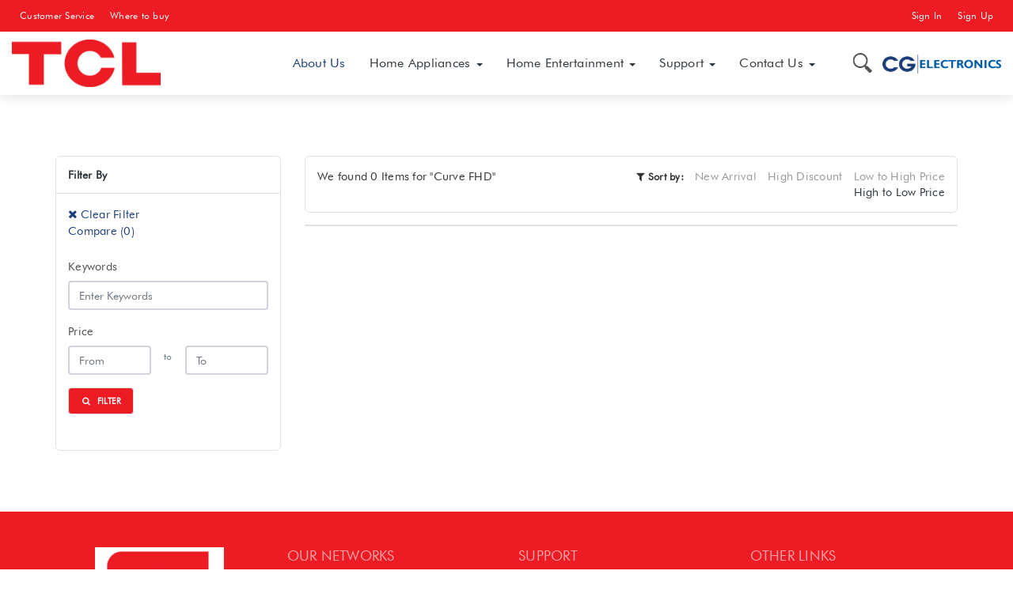

--- FILE ---
content_type: text/html; charset=UTF-8
request_url: https://cgelectronics.com.np/brand/tcl/product-category/home-entertainment/led-tv/curve-fhd?sort_by=high_to_low_price
body_size: 52780
content:
<!DOCTYPE html>
<html lang="en">

<head>
    <meta charset="utf-8" />
    <title>LED TV</title>
    <meta content="width=device-width, initial-scale=1.0, maximum-scale=1.0, user-scalable=no" name="viewport" />
    <meta content="" name="description" />
    <meta content="" name="author" />

    <link rel="icon" type="image/png" href="https://cgelectronics.com.np/logo/brand/vOZP4u_1744187300.png" />


    <!-- ================== BEGIN BASE CSS STYLE ================== -->
  <link media="all" type="text/css" rel="stylesheet" href="https://cgelectronics.com.np/assets/font-awesome/css/font-awesome.min.css">

    <link href="https://fonts.googleapis.com/css?family=Open+Sans:300,400,600,700" rel="stylesheet" />
    <link href="https://cgelectronics.com.np/assets/css/e-commerce/app.min.css" rel="stylesheet" />
    <link rel="stylesheet" href="https://cdnjs.cloudflare.com/ajax/libs/owl-carousel/1.3.3/owl.carousel.min.css">

    <link href="https://cgelectronics.com.np/assets/css/custom/custom.css" rel="stylesheet" />


    <style>
        body {
            background: white !important;
        }
    </style>
    
                 <style>

                /* width */
                ::-webkit-scrollbar {
                    width: 8px;
                }

                /* Track */
                ::-webkit-scrollbar-track {
                    background: #f1f1f1;
                }

                /* Handle */
                ::-webkit-scrollbar-thumb {
                    background: #ed1c24;
                }

                /* Handle on hover */
                ::-webkit-scrollbar-thumb:hover {
                    background: #ed1c24;
                }
                .header .dropdown-menu {

                    border-top: 3px solid #ed1c24;
                }
                .header .dropdown .arrow.top:after, .header .dropdown .arrow.top:before{
                    border-bottom-color: #ed1c24;
                }

                .wrapper.processing .full-width-absolute-center-sm i {
                    color: #ed1c24 !important;
                }
            </style>
        


    <link rel="stylesheet" href="https://unpkg.com/aos@next/dist/aos.css" />
    <!-- ================== END BASE CSS STYLE ================== -->
    
 <link rel="stylesheet" type="text/css" href="https://bot.cgelex.com/embed/embed.css">
    <link rel="stylesheet" href="https://cdnjs.cloudflare.com/ajax/libs/font-awesome/4.7.0/css/font-awesome.min.css"
        integrity="sha512-SfTiTlX6kk+qitfevl/7LibUOeJWlt9rbyDn92a1DqWOw9vWG2MFoays0sgObmWazO5BQPiFucnnEAjpAB+/Sw=="
        crossorigin="anonymous" referrerpolicy="no-referrer" />

    <!-- Google Tag Manager -->
<script>(function(w,d,s,l,i){w[l]=w[l]||[];w[l].push({'gtm.start':
new Date().getTime(),event:'gtm.js'});var f=d.getElementsByTagName(s)[0],
j=d.createElement(s),dl=l!='dataLayer'?'&l='+l:'';j.async=true;j.src=
'https://www.googletagmanager.com/gtm.js?id='+i+dl;f.parentNode.insertBefore(j,f);
})(window,document,'script','dataLayer','GTM-WGGG468');</script>
<!-- End Google Tag Manager -->
    
</head>

 <body style="height: 2000px; background: #fff;">
  <script type="text/javascript" src="https://bot.cgelex.com/assets/client.min.js"></script>
    <script type="text/javascript" src="https://bot.cgelex.com/bundle/embed.bundle.js"></script>
    <script src="https://bot.cgelex.com/assets/jquery-3.5.1.min.js" crossorigin="anonymous"></script>

<!-- Google Tag Manager (noscript) -->
<noscript><iframe src="https://www.googletagmanager.com/ns.html?id=GTM-WGGG468"
height="0" width="0" style="display:none;visibility:hidden"></iframe></noscript>
<!-- End Google Tag Manager (noscript) -->

</body>
<!-- BEGIN #page-container -->
<div id="page-container" class="fade show">

    <!-- BEGIN #top-nav -->
    <div id="top-nav" class="top-nav" style="background: #ed1c24">
        <!-- BEGIN container -->
        <div class="container-fluid">
            <div class="collapse navbar-collapse">
                <ul class="nav navbar-nav">
                                            <li><a href="https://cgelectronics.com.np/product/request-repair" >Customer Service</a></li>
                                            <li><a href="https://cgelectronics.com.np/store-locator" >Where to buy</a></li>
                                    </ul>
                <ul class="nav navbar-nav navbar-right">
                                       
                                       <li>
                      <a href="https://cgelectronics.com.np/user/login"> Sign In </a>
                  </li>
                  <li>
                      <a href="https://cgelectronics.com.np/user/registration">Sign Up</a>
                  </li>
                              </ul>
            </div>
        </div>
        <!-- END container -->
    </div>

    <!-- BEGIN #header -->
    <div id="header" class="header " data-fixed-top="true">
        <!-- BEGIN container -->
        <div class="container-fluid">
            <!-- BEGIN header-container -->
            <div class="header-container">
                <!-- BEGIN navbar-toggle -->
                <button type="button" class="navbar-toggle collapsed" data-toggle="collapse" data-target="#navbar-collapse">
                    <span class="icon-bar"></span>
                    <span class="icon-bar"></span>
                    <span class="icon-bar"></span>
                </button>
                <!-- END navbar-toggle -->
                <!-- BEGIN header-logo -->
                <div class="header-logo" style="width: 8.5rem !important;">
                    <a href="https://cgelectronics.com.np/brand/tcl">
                        <!-- <span class="brand-logo">

                                    </span> -->
                        <span class="brand-text">
                            <img src="https://cgelectronics.com.np/logo/brand/vOZP4u_1744187300.png" height="80" style="padding: 10px 0px;
                 max-height: 55rem;
                 max-width: 15rem;" />
                            <!-- <span class="text-primary">Color</span>Admin
                            <small>e-commerce frontend theme</small> -->
                        </span>
                    </a>
                </div>
                <!-- END header-logo -->
                <!-- BEGIN header-nav -->
                <div class="header-nav brand-header-nav-area">
                    <div class="collapse navbar-collapse" id="navbar-collapse">
                        <ul class="nav">
                                                                                    <li class="active"><a href="https://cgelectronics.com.np/brand/tcl/page/about-us-2">About Us</a></li>
                                                                                                                <li class="dropdown dropdown-full-width dropdown-hover">
                                <a href="#" data-toggle="dropdown">
                                    Home Appliances
                                    <b class="caret"></b>
                                    <span class="arrow top"></span>
                                </a>
                                <!-- BEGIN dropdown-menu -->
                                <div class="dropdown-menu p-0">
                                    <!-- BEGIN dropdown-menu-container -->
                                    <div class="dropdown-menu-container">
                                        <!-- BEGIN dropdown-menu-sidebar -->
                                        <!-- END dropdown-menu-sidebar -->
                                        <!-- BEGIN dropdown-menu-content -->
                                        <div class="dropdown-menu-content">
                                            
                                                                                        <div class="row">
                                                
                                                <div class="col-lg-2">
                                                    <h4 class="title"> <a href="https://cgelectronics.com.np/brand/tcl/product-category/home-appliances-3/chest-freezer-2">Chest Freezer</a>  </h4>
                                                    <ul class="dropdown-menu-list">
                                                                                                                <li><a href="https://cgelectronics.com.np/brand/tcl/product-category/home-appliances-3/chest-freezer-2/curved-glass">Curved Glass</a></li>
                                                                                                                <li><a href="https://cgelectronics.com.np/brand/tcl/product-category/home-appliances-3/chest-freezer-2/hard-top-3">Hard Top</a></li>
                                                                                                            </ul>
                                                </div>
                                                
                                                <div class="col-lg-2">
                                                    <h4 class="title"> <a href="https://cgelectronics.com.np/brand/tcl/product-category/home-appliances-3/washing-machine-2">Washing Machine</a>  </h4>
                                                    <ul class="dropdown-menu-list">
                                                                                                                <li><a href="https://cgelectronics.com.np/brand/tcl/product-category/home-appliances-3/washing-machine-2/fully-automatic-front">Fully Automatic Front Loading</a></li>
                                                                                                                <li><a href="https://cgelectronics.com.np/brand/tcl/product-category/home-appliances-3/washing-machine-2/fully-automatic-top-3">Fully Automatic Top Loading</a></li>
                                                                                                            </ul>
                                                </div>
                                                
                                                <div class="col-lg-2">
                                                    <h4 class="title"> <a href="https://cgelectronics.com.np/brand/tcl/product-category/home-appliances-3/air-conditioner-2">Air Conditioner</a>  </h4>
                                                    <ul class="dropdown-menu-list">
                                                                                                                <li><a href="https://cgelectronics.com.np/brand/tcl/product-category/home-appliances-3/air-conditioner-2/inverter-split">Inverter Split</a></li>
                                                                                                                <li><a href="https://cgelectronics.com.np/brand/tcl/product-category/home-appliances-3/air-conditioner-2/cassette">Cassette</a></li>
                                                                                                                <li><a href="https://cgelectronics.com.np/brand/tcl/product-category/home-appliances-3/air-conditioner-2/floor-standing">Floor Standing</a></li>
                                                                                                            </ul>
                                                </div>
                                                
                                                <div class="col-lg-2">
                                                    <h4 class="title"> <a href="https://cgelectronics.com.np/brand/tcl/product-category/home-appliances-3/refrigerator-5">Refrigerator</a>  </h4>
                                                    <ul class="dropdown-menu-list">
                                                                                                                <li><a href="https://cgelectronics.com.np/brand/tcl/product-category/home-appliances-3/refrigerator-5/side-by-side-refrigerator">Side By Side Refrigerator</a></li>
                                                                                                                <li><a href="https://cgelectronics.com.np/brand/tcl/product-category/home-appliances-3/refrigerator-5/multi-door-5">Multi Door</a></li>
                                                                                                            </ul>
                                                </div>
                                                
                                                <div class="col-lg-2">
                                                    <h4 class="title"> <a href="https://cgelectronics.com.np/brand/tcl/product-category/small-home-appliances-6/water-dispenser">Water Dispenser</a>  </h4>
                                                    <ul class="dropdown-menu-list">
                                                                                                                <li><a href="https://cgelectronics.com.np/brand/tcl/product-category/small-home-appliances-6/water-dispenser/standing-hot-normal">Standing Hot &amp; Normal</a></li>
                                                                                                                <li><a href="https://cgelectronics.com.np/brand/tcl/product-category/small-home-appliances-6/water-dispenser/table-top-normal">Table Top Normal</a></li>
                                                                                                            </ul>
                                                </div>
                                                                                            </div>
                                            
                                            
                                        </div>
                                        <!-- END dropdown-menu-content -->
                                    </div>
                                    <!-- END dropdown-menu-container -->
                                </div>
                                <!-- END dropdown-menu -->
                            </li>
                                                                                                                <li class="dropdown dropdown-full-width dropdown-hover">
                                <a href="#" data-toggle="dropdown">
                                    Home Entertainment
                                    <b class="caret"></b>
                                    <span class="arrow top"></span>
                                </a>
                                <!-- BEGIN dropdown-menu -->
                                <div class="dropdown-menu p-0">
                                    <!-- BEGIN dropdown-menu-container -->
                                    <div class="dropdown-menu-container">
                                        <!-- BEGIN dropdown-menu-sidebar -->
                                        <!-- END dropdown-menu-sidebar -->
                                        <!-- BEGIN dropdown-menu-content -->
                                        <div class="dropdown-menu-content">
                                            
                                                                                        <div class="row">
                                                
                                                <div class="col-lg-2">
                                                    <h4 class="title"> <a href="https://cgelectronics.com.np/brand/tcl/product-category/home-entertainment/led-tv">Led TV</a>  </h4>
                                                    <ul class="dropdown-menu-list">
                                                                                                                <li><a href="https://cgelectronics.com.np/brand/tcl/product-category/home-entertainment/led-tv/normal">Normal</a></li>
                                                                                                                <li><a href="https://cgelectronics.com.np/brand/tcl/product-category/home-entertainment/led-tv/smart">Smart</a></li>
                                                                                                                <li><a href="https://cgelectronics.com.np/brand/tcl/product-category/home-entertainment/led-tv/uhd">UHD</a></li>
                                                                                                                <li><a href="https://cgelectronics.com.np/brand/tcl/product-category/home-entertainment/led-tv/qled">QLED</a></li>
                                                                                                            </ul>
                                                </div>
                                                
                                                <div class="col-lg-2">
                                                    <h4 class="title"> <a href="https://cgelectronics.com.np/brand/tcl/product-category/home-entertainment/audio-system-2">Audio System</a>  </h4>
                                                    <ul class="dropdown-menu-list">
                                                                                                                <li><a href="https://cgelectronics.com.np/brand/tcl/product-category/home-entertainment/audio-system-2/sound-bar">Sound Bar</a></li>
                                                                                                            </ul>
                                                </div>
                                                                                            </div>
                                            
                                            
                                        </div>
                                        <!-- END dropdown-menu-content -->
                                    </div>
                                    <!-- END dropdown-menu-container -->
                                </div>
                                <!-- END dropdown-menu -->
                            </li>
                                                                                                                <li class="dropdown dropdown-hover">
                                <a href="#" data-toggle="dropdown">
                                    Support
                                    <b class="caret"></b>
                                    <span class="arrow top"></span>
                                </a>
                                <div class="dropdown-menu">
                                                                        <a class="dropdown-item" href="https://wa.me/message/JC5R46KCZWZWK1">Talk To CGELEX</a>
                                                                        <a class="dropdown-item" href="https://cgelectronics.com.np/service-center">Service Centers Locator</a>
                                                                        <a class="dropdown-item" href="https://cgelectronics.com.np/product/request-repair">Product Service Request</a>
                                                                        <a class="dropdown-item" href="https://cgelectronics.com.np/product/registration">Register a Product</a>
                                                                        <a class="dropdown-item" href="https://cgelectronics.com.np/product-enquiry">Store Consultation</a>
                                                                        <a class="dropdown-item" href="https://www.youtube.com/channel/UCrKWCCcmvYZmupUeRO9rNKA">Video Tutorials</a>
                                                                        <a class="dropdown-item" href="https://cgelectronics.com.np/brand/tcl/page/warranty-information-3">Warranty Information</a>
                                                                        <a class="dropdown-item" href="https://cgelectronics.com.np/brand/tcl/page/downloads">Downloads (Software, User Manual &amp; Brochure)</a>
                                                                    </div>
                            </li>
                                                                                                                <li class="dropdown dropdown-hover">
                                <a href="#" data-toggle="dropdown">
                                    Contact Us
                                    <b class="caret"></b>
                                    <span class="arrow top"></span>
                                </a>
                                <div class="dropdown-menu">
                                                                        <a class="dropdown-item" href="https://cgelectronics.com.np/brand/tcl/contact-us">Send an Email</a>
                                                                        <a class="dropdown-item" href="https://cgelectronics.com.np/brand/tcl/page/telephone-5">Telephone</a>
                                                                        <a class="dropdown-item" href="https://www.facebook.com/TCLNepal/">Facebook</a>
                                                                        <a class="dropdown-item" href="https://invite.viber.com/?g2=AQBE7i4Xm3KoOkuakqB9A6cwnr8T6JneHg5NXrmiEGcWRCPbHJMfUT0X0gG%2FmLep">Viber</a>
                                                                        <a class="dropdown-item" href="https://instagram.com/tclnepal?igshid=13foff2qxwzwq">Instagram</a>
                                                                    </div>
                            </li>
                                                                                                              <li class="user-account">
                            <a href="https://cgelectronics.com.np/user/login">Sign In</a>
                        </li>
                        <li class="user-account">
                            <a href="https://cgelectronics.com.np/user/registration">Sign Up</a>
                        </li>
                        
                            <!-- <li class="dropdown dropdown-hover">
                <a href="#" data-toggle="dropdown">
                  Distribution Reach
                  <b class="caret"></b>
                  <span class="arrow top"></span>
                </a>
                <div class="dropdown-menu">
                  <a class="dropdown-item" href="404.html">Mobile Phone</a>
                  <a class="dropdown-item" href="404.html">Tablet</a>
                  <a class="dropdown-item" href="404.html">TV</a>
                  <a class="dropdown-item" href="404.html">Desktop</a>
                  <a class="dropdown-item" href="404.html">Laptop</a>
                  <a class="dropdown-item" href="404.html">Speaker</a>
                  <a class="dropdown-item" href="404.html">Gadget</a>
                </div>
              </li> -->
                            
                            <!-- <li class="dropdown dropdown-hover">
                                                      <a href="#" data-toggle="dropdown">
                                                          <i class="fa fa-search search-btn"></i>
                                                          <span class="arrow top"></span>
                                                      </a>
                                                      <div class="dropdown-menu p-15">
                                                          <form action="search_results.html" method="POST" name="search_form">
                                                              <div class="input-group">
                                                                  <input type="text" placeholder="Search" class="form-control bg-silver-lighter" />
                                                                  <div class="input-group-append">
                                                                      <button class="btn btn-inverse" type="submit"><i class="fa fa-search"></i></button>
                                                                  </div>
                                                              </div>
                                                          </form>
                                                      </div>
                                                  </li> -->
                        </ul>
                    </div>
                </div>
                <!-- END header-nav -->
                <!-- BEGIN header-nav -->
                <div class="header-nav">
                    <ul class="nav pull-right">
                    <li>
                    <div id="wrap" class="header-search">
  <form action="https://cgelectronics.com.np/brand/tcl/search" autocomplete="on">
  <input id="search" name="keywords" type="text" placeholder="What're we looking for ?"><input id="search_submit" value="" type="submit">
  </form>
</div>
</li>
                        <li class="brand-text">
                            <a href="https://cgelectronics.com.np"> <img src="https://cgelectronics.com.np/assets/img/brand/CG-Electronics-New.png" alt="CG Electronics" height="100%" width="150" /></a>
                        </li>
                    </ul>
                </div>
                <!-- END header-nav -->
            </div>
            <!-- END header-container -->
        </div>
        <!-- END container -->
    </div>
    <!-- END #header -->

    


    <!-- BEGIN search-results -->
    <div id="search-results" class="section-container">
        <!-- BEGIN container -->
        <div class="container">
            <!-- BEGIN search-container -->
            <div class="search-container">
                <!-- BEGIN search-content -->
                <div class="search-content">
                    <!-- BEGIN search-toolbar -->
                    <div class="search-toolbar">
                        <!-- BEGIN row -->
                        <div class="row">
                            <div class="col-lg-4">
                                <h4>We found 0 Items for "Curve FHD"</h4>
                            </div>
                            <!-- END col-6 -->
                            <!-- BEGIN col-6 -->
                            <div class="col-lg-8 text-right">
                                <ul class="sort-list">
                                    <li class="text"><i class="fa fa-filter"></i> Sort by:</li>
                                     <li class=""><a  href="https://cgelectronics.com.np/brand/tcl/product-category/home-entertainment/led-tv/curve-fhd?sort_by=new_arrival">New Arrival</a></li>
                                    <li class="" ><a href="https://cgelectronics.com.np/brand/tcl/product-category/home-entertainment/led-tv/curve-fhd?sort_by=high_discount">High Discount</a></li>
                                    <li class=""><a href="https://cgelectronics.com.np/brand/tcl/product-category/home-entertainment/led-tv/curve-fhd?sort_by=low_to_high_price">Low to High Price</a></li>
                                    <li class="active"><a href="https://cgelectronics.com.np/brand/tcl/product-category/home-entertainment/led-tv/curve-fhd?sort_by=high_to_low_price">High to Low Price</a></li>
                                </ul>
                            </div>
                            <!-- END col-6 -->
                        </div>
                        <!-- END row -->
                    </div>
                    <!-- END search-toolbar -->
                    <!-- BEGIN search-item-container -->
                    <div class="search-item-container">
                        <!-- BEGIN item-row -->

                        
                        
                            
                            
                                
                                    
                                    
                                
                                
                                    
                                        
                                    
                                    
                                    
                                    
                                
                            
                            
                            
                            
                                
                                    
                                    
                                
                                
                                    
                                        
                                    
                                    
                                    
                                    
                                
                            
                            
                            
                            
                                
                                    
                                    
                                
                                
                                    
                                        
                                    
                                    
                                    
                                    
                                
                            
                            
                        
                        <!-- END item-row -->
                        
                        
                            
                            
                                
                                    
                                    
                                
                                
                                    
                                        
                                    
                                    
                                    
                                    
                                
                            
                            
                            
                            
                                
                                    
                                    
                                
                                
                                    
                                        
                                    
                                    
                                    
                                    
                                
                            
                            
                            
                            
                                
                                    
                                    
                                
                                
                                    
                                        
                                    
                                    
                                    
                                    
                                
                            
                            
                        
                        
                        
                        
                            
                            
                                
                                    
                                    
                                
                                
                                    
                                        
                                    
                                    
                                    
                                    
                                
                            
                            
                            
                            
                                
                                    
                                    
                                
                                
                                    
                                        
                                    
                                    
                                    
                                    
                                
                            
                            
                            
                            
                                
                                    
                                    
                                
                                
                                    
                                        
                                    
                                    
                                    
                                    
                                
                            
                            
                        
                        
                    </div>
                    <!-- END search-item-container -->



                    <!-- BEGIN pagination -->
                    
                        
                        
                        
                        
                        
                        
                        
                    
                    <!-- END pagination -->



                </div>
                <!-- END search-content -->
                <!-- BEGIN search-sidebar -->
                <div class="search-sidebar">
                    <h4 class="title">Filter By</h4>
                                         <a href="https://cgelectronics.com.np/brand/tcl/product-category/home-entertainment/led-tv/curve-fhd"><i class="fa fa-times"></i> Clear Filter</a>
                                <form action="https://cgelectronics.com.np/brand/tcl/product-category/home-entertainment/led-tv/curve-fhd" method="GET" name="filter_form">
                    <div class="form-group">
                        <label class="control-label"><a href="https://cgelectronics.com.np/brand/tcl/compare-products">Compare (<span class="compare-count">0</span>)</a> <br/>
                        </label>
                    </div>
                    <div class="form-group">
                        <label class="control-label">Keywords</label>
                        <input type="text" class="form-control input-sm" name="keywords" value="" placeholder="Enter Keywords" />
                    </div>
                    <div class="form-group">
                        <label class="control-label">Price</label>
                        <div class="row row-space-0">
                            <div class="col-md-5">
                                <input type="number" class="form-control input-sm" name="price_from" value="" placeholder="From" />
                            </div>
                            <div class="col-md-2 text-center p-t-5 f-s-12 text-muted">to</div>
                            <div class="col-md-5">
                                <input type="number" class="form-control input-sm" name="price_to" value="" placeholder="To" />
                            </div>
                        </div>
                    </div>
                    <div class="m-b-30">
                        <button style="background: #ed1c24!important;" type="submit" class="btn btn-sm btn-theme btn-inverse"><i class="fa fa-search fa-fw mr-1 "></i> FILTER</button>
                    </div>
                </form>



                </div>
                <!-- END search-sidebar -->
            </div>
            <!-- END search-container -->
        </div>
        <!-- END container -->
    </div>
    <!-- END search-results -->


    <!-- BEGIN #footer -->
    <div id="footer" class="footer"  style="background: #ed1c24!important;" >
        <!-- BEGIN container -->
        <div class="container">
                            <html>
<head>
	<title></title>
</head>
<body>
<div class="row"><!-- BEGIN col-3 -->
<div class="col-lg-3"><img class="brand-footer-logo mb-3" src="/ckfinder/userfiles/files/TCL%20Jpg.jpg" /> <!-- <span class="text-primary">Color</span>Admin
							<small>e-commerce frontend theme</small> -->
<p style="text-align: justify;">TCL is a multi-national Chinese electronics manufacturing company. TCL designs, manufactures and develops electronic products including televisions, refrigerators, washing machines and air conditioners.&nbsp;<a href="https://cgelectronics.com.np/brand/tcl/page/about-us-2">Read More</a></p>
</div>
<!-- END col-3 --><!-- BEGIN col-3 -->

<div class="col-lg-3">
<h5>OUR NETWORKS</h5>

<ul>
	<li><a href="https://cgelectronics.com.np/store-locator">Our Channel Partners</a></li>
	<li><a href="https://cgelectronics.com.np/page/b2b">B2B Division</a></li>
	<li><a href="https://cgelectronics.com.np/page/online-sales">Online Sales</a></li>
	<li><a href="https://cgelectronics.com.np/page/cac">Commercial AC Division</a></li>
	<li><a href="https://cgelectronics.com.np/page/our-brand-outlet">Our Brand Outlet</a></li>
</ul>
</div>
<!-- END col-3 --><!-- BEGIN col-3 -->

<div class="col-lg-3">
<h5>SUPPORT</h5>

<ul>
	<li><a href="https://cgelectronics.com.np/page/2-1-1-service">211 Service</a></li>
	<li><a href="https://cgelectronics.com.np/service-center">Service Centers Locator</a></li>
	<li><a href="https://cgelectronics.com.np/product/registration">Product Service Request</a></li>
	<li><a href="https://cgelectronics.com.np/product/registration">Register a Product</a></li>
	<li><a href="https://cgelectronics.com.np/user/track-repair">Track Repair</a></li>
	<li><a href="https://cgelectronics.com.np/product-enquiry">Store Consultation</a></li>
	<li><a href="https://cgelectronics.com.np/user-manuals">Downloads</a></li>
</ul>
</div>
<!-- END col-3 --><!-- BEGIN col-3 -->

<div class="col-lg-3">
<h5>OTHER LINKS</h5>

<ul>
	<li><a href="https://cgelectronics.com.np/blogs">Blog</a></li>
	<li><a href="https://cgelectronics.com.np/newsroom">Newsroom</a></li>
	<li><a href="https://cgelectronics.com.np/career">Career</a></li>
	<li><a href="http://www.chaudharyfoundation.org/">CSR</a></li>
	<li><a href="https://cgelectronics.com.np/store-locator">Where to Buy</a></li>
	<li><a href="https://cgelectronics.com.np/contact-us">Contact us</a></li>
	<li><a href="https://cgelectronics.com.np/user/login">Sign In</a></li>
	<li><a href="https://cgelectronics.com.np/user/registration">Sign Up</a></li>
</ul>
</div>
<!-- END col-3 --></div>
</body>
</html>
                        <!-- END row -->
        </div>
        <!-- END container -->
    </div>
    <!-- END #footer -->



    <!-- END #slider -->

    <div id="footer" class="second-footer">
        <!-- BEGIN container -->
        <div class="container">
            <!-- BEGIN row -->
            <div class="row">
                <!-- <div class="col-lg-12">
                            <h4 class="text-center">Contact Us</h4>
                        </div> -->
                <!-- BEGIN col-3 -->
                <div class="col-lg-4">
                    <h4 class="footer-header"><i class="fa fa-users"></i> Our Contact</h4>
                                                                        <html>
<head>
	<title></title>
</head>
<body data-gr-ext-installed="" data-new-gr-c-s-check-loaded="14.1112.0">
<address class="mb-0 address-footer-ml">
<ul>
	<li>CG Digital Park<br />
	Satungal, Kathmandu, Nepal</li>
	<li><span title="Phone">Phone:</span> <a href="tel:01-5108127">01-5108127</a>, <a href="tel:01-5108122">01-5108122</a></li>
</ul>
</address>
</html>
                                                            </div>

                <div class="col-lg-4"><h4 class="footer-header"><i class="fa fa-tools"></i> For Service only</h4>
                                                                        <html>
<head>
	<title></title>
</head>
<body data-gr-ext-installed="" data-new-gr-c-s-check-loaded="14.1112.0">
<address class="mb-0 address-footer-ml">
<ul>
	<li>CG Digital Park<br />
	Satungal, Kathmandu, Nepal</li>
	<li><span title="Toll free number">Toll free number:</span> <a href="tel:16600102211">16600102211</a></li>
	<li><span title="Phone">For Ncell and other user:</span> <a href="tel:01-5970122">01-5970122</a></li>
	<li><span title="Email">Email:</span> <a href="mailto:service.support@chaudharygroup.com">service.support@chaudharygroup.com</a></li>
</ul>
</address>
<grammarly-desktop-integration data-grammarly-shadow-root="true"></grammarly-desktop-integration></body>
</html>
                                                            </div>
                <div class="col-lg-4"><h4 class="footer-header"><i class="fa fa-briefcase"></i> For Business only</h4>
                                                                        <html>
<head>
	<title></title>
</head>
<body data-gr-ext-installed="" data-new-gr-c-s-check-loaded="14.1112.0">
<address class="mb-0 address-footer-ml">
<ul>
	<li>CG Digital Park<br />
	Satungal, Kathmandu, Nepal</li>
	<li><span title="Phone">Phone:</span><a href="tel:01-5108120">01-5108120</a>, <a href="tel:9851211096">9851211096</a></li>
	<li><span title="Email">Email:</span> <a href="mailto:b2b@cgelectronics.com.np">b2b@cgelectronics.com.np</a></li>
</ul>
</address>
<grammarly-desktop-integration data-grammarly-shadow-root="true"></grammarly-desktop-integration></body>
</html>
                                                            </div>
            </div>
        </div>
        <!-- END container -->
    </div>
    <!-- BEGIN #footer-copyright -->
    <div id="footer-copyright" class="footer-copyright">
        <!-- BEGIN container -->
        <div class="container">
            <div class="payment-method"><a href="https://cgelectronics.com.np/tcl/page/privacy-policy" style="color:rgba(255,255,255,.75)">Privacy Policy</a></div>
            <div class="copyright">
                Copyright &copy; <script>
                    new Date().getFullYear() > document.write(new Date().getFullYear());
                </script> CG Electronics. All Rights Reserved. Developed By <a href="https://www.realminfotek.com"" target="_blank">Realm Infotech Pvt. Ltd.</a>
            </div>
        </div>
        <!-- END container -->
    </div>
    <a id="back-to-top" href="#" class="btn btn-light btn-sm back-to-top" role="button"><i class="fas fa-chevron-up"></i></a>

    <!-- END #footer-copyright -->
</div>
<!-- END #page-container -->

<!-- begin theme-panel -->
<!-- <div class="theme-panel">
		<a href="javascript:;" data-click="theme-panel-expand" class="theme-collapse-btn"><i class="fa fa-cog"></i></a>
		<div class="theme-panel-content">
			<ul class="theme-list clearfix">
				<li><a href="javascript:;" class="bg-red" data-theme="red" data-theme-file="https://cgelectronics.com.np/assets/css/e-commerce/theme/red.min.css" data-click="theme-selector" data-toggle="tooltip" data-trigger="hover" data-container="body" data-title="Red" data-original-title="" title="">&nbsp;</a></li>
				<li><a href="javascript:;" class="bg-pink" data-theme="pink" data-theme-file="https://cgelectronics.com.np/assets/css/e-commerce/theme/pink.min.css" data-click="theme-selector" data-toggle="tooltip" data-trigger="hover" data-container="body" data-title="Pink" data-original-title="" title="">&nbsp;</a></li>
				<li><a href="javascript:;" class="bg-orange" data-theme="orange" data-theme-file="https://cgelectronics.com.np/assets/css/e-commerce/theme/orange.min.css" data-click="theme-selector" data-toggle="tooltip" data-trigger="hover" data-container="body" data-title="Orange" data-original-title="" title="">&nbsp;</a></li>
				<li><a href="javascript:;" class="bg-yellow" data-theme="yellow" data-theme-file="https://cgelectronics.com.np/assets/css/e-commerce/theme/yellow.min.css" data-click="theme-selector" data-toggle="tooltip" data-trigger="hover" data-container="body" data-title="Yellow" data-original-title="" title="">&nbsp;</a></li>
				<li><a href="javascript:;" class="bg-lime" data-theme="lime" data-theme-file="https://cgelectronics.com.np/assets/css/e-commerce/theme/lime.min.css" data-click="theme-selector" data-toggle="tooltip" data-trigger="hover" data-container="body" data-title="Lime" data-original-title="" title="">&nbsp;</a></li>
				<li><a href="javascript:;" class="bg-green" data-theme="green" data-theme-file="https://cgelectronics.com.np/assets/css/e-commerce/theme/green.min.css" data-click="theme-selector" data-toggle="tooltip" data-trigger="hover" data-container="body" data-title="Green" data-original-title="" title="">&nbsp;</a></li>
				<li class="active"><a href="javascript:;" class="bg-teal" data-theme-file="" data-theme="default" data-click="theme-selector" data-toggle="tooltip" data-trigger="hover" data-container="body" data-title="Default" data-original-title="" title="">&nbsp;</a></li>
				<li><a href="javascript:;" class="bg-aqua" data-theme="aqua" data-theme-file="https://cgelectronics.com.np/assets/css/e-commerce/theme/aqua.min.css" data-click="theme-selector" data-toggle="tooltip" data-trigger="hover" data-container="body" data-title="Aqua" data-original-title="" title="">&nbsp;</a></li>
				<li><a href="javascript:;" class="bg-blue" data-theme="blue" data-theme-file="https://cgelectronics.com.np/assets/css/e-commerce/theme/blue.min.css" data-click="theme-selector" data-toggle="tooltip" data-trigger="hover" data-container="body" data-title="Blue" data-original-title="" title="">&nbsp;</a></li>
				<li><a href="javascript:;" class="bg-purple" data-theme="purple" data-theme-file="https://cgelectronics.com.np/assets/css/e-commerce/theme/purple.min.css" data-click="theme-selector" data-toggle="tooltip" data-trigger="hover" data-container="body" data-title="Purple" data-original-title="" title="">&nbsp;</a></li>
				<li><a href="javascript:;" class="bg-indigo" data-theme="indigo" data-theme-file="https://cgelectronics.com.np/assets/css/e-commerce/theme/indigo.min.css" data-click="theme-selector" data-toggle="tooltip" data-trigger="hover" data-container="body" data-title="Indigo" data-original-title="" title="">&nbsp;</a></li>
				<li><a href="javascript:;" class="bg-black" data-theme="black" data-theme-file="https://cgelectronics.com.np/assets/css/e-commerce/theme/black.min.css" data-click="theme-selector" data-toggle="tooltip" data-trigger="hover" data-container="body" data-title="Black" data-original-title="" title="">&nbsp;</a></li>
			</ul>
		</div>
	</div> -->
<!-- end theme-panel -->

<!-- ================== BEGIN BASE JS ================== -->

<script>
    let APP_URL = "https://cgelectronics.com.np";
</script>

<script src="https://cgelectronics.com.np/assets/js/e-commerce/app.min.js"></script>
<script type="text/javascript" src="https://cdnjs.cloudflare.com/ajax/libs/owl-carousel/1.3.3/owl.carousel.min.js"></script>


             <script src="https://maps.google.com/maps/api/js?key=AIzaSyBDahTFo6d3O6opOJ6rndcw9IplFimxkqw"
          type="text/javascript"></script>
	<script>
 

<script>
    $(document).ready(function() {
        $(document).ready(function() {
            $("#news-slider").owlCarousel({
                items: 3,
                itemsDesktop: [1199, 3],
                itemsDesktopSmall: [980, 2],
                itemsMobile: [600, 1],
                autoPlay: true
            });
        });
        $(window).scroll(function() {
            if ($(this).scrollTop() > 50) {
                $('#back-to-top').fadeIn();
            } else {
                $('#back-to-top').fadeOut();
            }
        });
        // scroll body to 0px on click
        $('#back-to-top').click(function() {
            $('body,html').animate({
                scrollTop: 0
            }, 400);
            return false;
        });
    });
    $(document).ready(function() {
        $(".owl_content_brands").owlCarousel({
            itemsScaleUp: true,
            slideSpeed: 500,
            autoPlay: 5000,
        });

        var owl = $(".owl_content").data('owlCarousel');
        $('.owl_wrapper .next').click(function() {
            owl.next();
        });
        $('.owl_wrapper .prev').click(function() {
            owl.prev();
        });
    });
</script>
<script>
    $(window).scroll(function() {
        if ($(this).scrollTop() > 400) {
            $('#prodct-tab-area').addClass('sticky-product-header');
        } else {
            $('#prodct-tab-area').removeClass('sticky-product-header');
        }
    });
</script>
   <script>
                        jQuery(document).ready(function (jQuery) {
                            var topMenu = jQuery("#product-tab"),
                                offset = 120,
                                topMenuHeight = topMenu.outerHeight() + offset,
                                // All list items
                                menuItems = topMenu.find('a[href*="#"]'),
                                // Anchors corresponding to menu items
                                scrollItems = menuItems.map(function () {
                                    var href = jQuery(this).attr("href"),
                                        id = href.substring(href.indexOf('#')),
                                        item = jQuery(id);
                                    //console.log(item)
                                    if (item.length) { return item; }
                                });

                            // so we can get a fancy scroll animation
                            menuItems.click(function (e) {
                                var href = jQuery(this).attr("href"),
                                    id = href.substring(href.indexOf('#'));
                                offsetTop = href === "#" ? 0 : jQuery(id).offset().top - topMenuHeight + 1;
                                jQuery('html, body').stop().animate({
                                    scrollTop: offsetTop
                                }, 300);
                                e.preventDefault();
                            });

                            // Bind to scroll
                            jQuery(window).scroll(function () {
                                // Get container scroll position
                                var fromTop = jQuery(this).scrollTop() + topMenuHeight;

                                // Get id of current scroll item
                                var cur = scrollItems.map(function () {
                                    if (jQuery(this).offset().top < fromTop)
                                        return this;
                                });

                                // Get the id of the current element
                                cur = cur[cur.length - 1];
                                var id = cur && cur.length ? cur[0].id : "";

                                menuItems.parent().removeClass("active");
                                if (id) {
                                    menuItems.parent().end().filter("[href*='#" + id + "']").parent().addClass("active");
                                }

                            })
                        })
                    </script>
<script src="https://unpkg.com/aos@next/dist/aos.js"></script>

<script>
    AOS.init();
</script>

<script src="https://cgelectronics.com.np/assets/js/frontend.js"></script>

        <script>
        $('.compare-check').change(function(){
            if(this.checked) {
                let id = $(this).attr('data-id');
                let url = $(this).attr('data-url');
                url = url+'?action=add&id='+id;
                $.ajax({
                    url: url,
                    type: 'GET',
                    dataType: 'json',
                    success: function(res) {
                        console.log($('.compare-count').html());
                        $('.compare-count').html(parseInt($('.compare-count').html()) + 1);
                    }
                });
            }else{
                let id = $(this).attr('data-id');
                let url = $(this).attr('data-url');
                url = url+'?action=delete&id='+id;
                $.ajax({
                    url: url,
                    type: 'GET',
                    dataType: 'json',
                    success: function(res) {
                        $('.compare-count').html(parseInt($('.compare-count').html()) - 1);
                    }
                });
            }
        });
    </script>
<!-- ================== END BASE JS ================== -->
</body>

</html>

--- FILE ---
content_type: text/css
request_url: https://cgelectronics.com.np/assets/css/custom/custom.css
body_size: 46002
content:
@font-face {
  font-family: 'futura';
  src        : url(../fonts/Futura-Bold-font.ttf) format('truetype');
}

@font-face {
  font-family: 'futura';
  src        : url(../fonts/futur.ttf) format('truetype');
}

@font-face {
  font-family: 'futura';
  src        : url(../fonts/Futura-Book-font.ttf) format('truetype');
}

a {
  color: #1b3d78;

}


body {
  font-family: 'futura', sans-serif;
  font-size  : 1rem;
}

.cid-sdukFSYwTN {
  padding-top     : 5rem;
  padding-bottom  : 5rem;
  background-color: #1b3d78;
}


.home-main-slider {
  background-size    : cover !important;
  background-position: center 0 !important;
  min-height         : 34.125rem !important;
}

@media (min-width: 992px) {
  .cid-sdukFSYwTN .text-wrapper {
    max-width: 700px;
  }
}

@-webkit-keyframes blinker {
  from {
    opacity: 1.0;
  }

  to {
    opacity: 0.0;
  }
}

.blink {
  text-decoration                  : blink;
  -webkit-animation-name           : blinker;
  -webkit-animation-duration       : 0.6s;
  -webkit-animation-iteration-count: infinite;
  -webkit-animation-timing-function: ease-in-out;
  -webkit-animation-direction      : alternate;
}

.cid-sdukFSYwTN .mbr-section-title {
  z-index : 99;
  color   : #ffffff;
  position: relative;
}

.sub-head-title {
  font-size     : 12px;
  letter-spacing: 4px;
  text-transform: uppercase;
  font-weight   : 600;
  color         : #000;
  margin        : 2px;
}

.CG-footer-about-us {
  overflow          : hidden;
  -webkit-box-orient: vertical !important;
  -webkit-line-clamp: 9 !important;
  display           : -webkit-box;
  text-align        : justify;
}

.footer-about-us {
  overflow          : hidden;
  -webkit-box-orient: vertical !important;
  -webkit-line-clamp: 6 !important;
  display           : -webkit-box;
  text-align        : justify;
}

.intro-section .sub-head-title {
  color: #FFF;
}

.display-1 {
  font-family: "futura", sans-serif;
  font-size  : 2.6rem;
  line-height: 1.1;
}

.cid-sdukFSYwTN .mbr-text,
.cid-sdukFSYwTN .mbr-section-btn {
  color     : #ffffff;
  text-align: justify;
}

.auth-info {
  color    : #fff;
  font-size: 1.1rem;
}

.about-home-section,
.news-section {
  padding-top   : 5rem;
  padding-bottom: 5rem;
}

.brand-section {
  text-align    : center;
  background    : #fff;
  padding-top   : 3rem;
  padding-bottom: 3rem;
}

.about-home-section .mbr-text {
  text-align        : justify;
  overflow          : hidden;
  -webkit-box-orient: vertical;
  -webkit-line-clamp: 10;
  display           : -webkit-box;
}

.about-us-thumbnail {
  position: relative;
  z-index : 1;
}

.about-us-thumbnail .single-thumb:first-child {
  margin-bottom: 10px;
}

.about-us-thumbnail .single-thumb {
  position     : relative;
  z-index      : 1;
  margin       : 5px;
  display      : block;
  overflow     : hidden;
  border-radius: 6px;
}

.about-us-thumbnail .single-thumb img {
  -webkit-transition-duration: .5s;
  -o-transition-duration     : .5s;
  transition-duration        : .5s;
  border-radius              : 6px;
  max-width                  : 100%;
  height                     : auto;
}

.display-7 {
  /* font-family: "Bai Jamjuree", sans-serif; */
  font-size  : 1.04rem;
  line-height: 1.8;
}

.btn-white-outline,
.btn-white-outline:active {
  background-color: transparent !important;
  box-shadow      : inset 0px 0px 0px 3px #fafafa;
  color           : #fafafa;
}

.btn-white-outline {
  position: relative;
  z-index : 1;
}

.btn-lg {
  padding      : 1rem 2.6rem;
  border-radius: 0px;
}

.align-right {
  text-align: right;
}

.cid-sdukFSYwTN .mbr-section-right-title {
  z-index : 99;
  color   : #ffffff;
  position: relative;
}

.demo {
  background-color: #00629f;
}

.main-timeline {
  font-family: "Source Sans Pro", sans-serif;
  position   : relative;
  padding    : 40px 0;
}

.main-timeline:before {
  content         : "";
  background-color: #ffd004;
  height          : 100%;
  width           : 25px;
  border          : 7px solid #f26f37;
  border-top      : none;
  border-bottom   : none;
  transform       : translateX(-50%);
  position        : absolute;
  left            : 50%;
  top             : 0;
}

.main-timeline:after {
  content: "";
  display: block;
  clear  : both;
}

.main-timeline .timeline {
  color   : #fff;
  width   : 50.1%;
  float   : left;
  position: relative;
}

.main-timeline .timeline:before,
.main-timeline .timeline:after {
  content         : "";
  background-color: #fff;
  height          : 2px;
  width           : 100px;
  position        : absolute;
  right           : 42px;
  top             : 4px;
}

.main-timeline .timeline:after {
  height       : 10px;
  width        : 10px;
  border-radius: 50%;
  top          : 0;
  right        : 133px;
}

.main-timeline .timeline-content {
  color   : #fff;
  padding : 10px 150px 0 0;
  display : block;
  position: relative;
}

.main-timeline .timeline-content:hover {
  color          : #fff;
  text-decoration: none;
}

.main-timeline .timeline-year {
  background-color: #1b3d78;
  font-size       : 20px;
  font-weight     : 600;
  text-align      : center;
  line-height     : 60px;
  height          : 60px;
  width           : 60px;
  box-shadow      : 0 0 5px #000 inset, 0 0 0 10px #fff;
  border-radius   : 50%;
  position        : absolute;
  right           : -30px;
  top             : 0;
}

.main-timeline .title {
  font-size  : 25px;
  font-weight: 600;
  margin     : 0 0 5px 0;
}

.main-timeline .title i {
  font-size  : 35px;
  margin-top : 5px;
  margin-left: 5px;
}

.main-timeline .description {
  font-size     : 15px;
  letter-spacing: 1px;
}

.main-timeline .timeline:nth-child(even) {
  float: right;
}

.main-timeline .timeline:nth-child(even):before {
  right: auto;
  left : 42px;
}

.main-timeline .timeline:nth-child(even):after {
  right: auto;
  left : 133px;
}

.main-timeline .timeline:nth-child(even) .timeline-content {
  padding: 10px 0 0 150px;
}

.main-timeline .timeline:nth-child(even) .timeline-year {
  right: auto;
  left : -29px;
}

@media only screen and (max-width: 990px) {
  .main-timeline .timeline:before {
    width: 50px;
  }

  .main-timeline .timeline:after {
    right: 90px;
  }

  .main-timeline .timeline-content {
    padding: 10px 80px 0 0;
  }

  .main-timeline .timeline:nth-child(even):after {
    left: 90px;
  }

  .main-timeline .timeline:nth-child(even) .timeline-content {
    padding: 10px 0 0 80px;
  }
}

@media only screen and (max-width: 1140px) {
  .header .header-nav .nav>li>a {
    padding    : .625rem .5375rem;
  }
}
.user-account {
  display: none;
}
@media (max-width: 767.98px){
.header .navbar-collapse .nav>li>a {
    padding: .625rem .9375rem;
}
.user-account {
    display: flex;
    justify-content: center;
    align-items: center;
        text-align: center;
}
.user-account a {
 background: #1b3d78 !important;
 color:#fff !important;
     width: 100%;
}
.user-account a:first-child {
    border-right: 1px solid #ffffff36;
}
}
.search-container .search-sidebar .search-category-list {
    position: relative;
}

.search-container .search-sidebar .search-category-list>li>a {
    margin-right: 20px;
}

.search-category-list .pull-right {
    position: absolute;
    right: 0;
}

.copyright a,
.copyright a:hover  {
    color: #bfd7ff;

}


@media (min-width: 767px) and (max-width:991px) {
  .container,
  .container-md,
  .container-sm {
    max-width: 770px;
  }
}

@media only screen and (max-width: 767px) {
  .main-timeline:before {
    transform: translateX(0);
    left     : 15px;
  }
  .promotion.promotion-lg {
        padding-top: 0;
        min-height:240px;
  }
  promotion.promotion-lg.bg-black-darker {
background-color: #fff0 !important;
  }
.promotion {
    background-size: contain !important;
        background-color: transparent !important;
}
.dropdown .dropdown-brand-list>li img {
    max-height: 2rem;
    max-width: 11rem;
    padding: 5px 5px;
}

  .home-main-slider {
    background-size: 100% auto !important;
    height         : auto;
    width          : 100%;
  }
.carousel .carousel-inner, .carousel .carousel-inner .carousel-item, .carousel .carousel-inner .item, .slider .carousel {
    background-size: 100% auto !important;
    height         : auto;
    width          : 100%;
}
  #main-carousel {

    height: 16rem !important;
  }

  .main-timeline .timeline {
    width        : 100%;
    margin-bottom: 30px;
  }

  .main-timeline .timeline:before,
  .main-timeline .timeline:nth-child(even):before {
    left: 80px;
  }

  .main-timeline .timeline:after,
  .main-timeline .timeline:nth-child(even):after {
    left: 120px;
  }

  .main-timeline .timeline-year,
  .main-timeline .timeline:nth-child(even) .timeline-year {
    left: 0;
  }

  .main-timeline .timeline-content {
    padding: 10px 0 0 80px;
  }

  .main-timeline .title {
    font-size : 20px;
    text-align: left;
  }

  .main-timeline .title i {
    font-size: 25px;
  }

  .main-timeline .description {
    text-align: left;
  }
}

@media only screen and (max-width: 645px) {
  #main-carousel {

    height: 14rem !important;
  }
}

@media only screen and (max-width: 505px) {

  #main-carousel {
    height: 11rem !important;
  }
}

@media only screen and (max-width: 450px) {

  .home-main-slider {
    min-height: 20rem !important;
  }

  #main-carousel {
    height: 8rem !important;
  }
}

.timeline-title {
  margin-bottom: 0px;
  color        : white;
  font-family  : "Inter", sans-serif;
  font-size    : 2.6rem;
  line-height  : 1.1;
}

.timeline-head-box p {
  color      : #fff;
  font-weight: 700;
  font-size  : 1.175rem;

}

.timeline-header {
  padding-top     : 4rem;
  padding-bottom  : 5.5rem;
  background-color: #1b3d78;
}

.footer {
  background: #1b3d78;
}

.footer .brand-text img {
  padding-top: 20px;
}

.brand-footer-logo {
  width     : 100%;
  object-fit: contain;
  height    : 105px;
  filter    : brightness() invert(0);
  /* brightness(0) invert(1); */
}

.footer ul {
  margin    : 0;
  padding   : 0;
  list-style: none
}

.footer p,
.footer a {
  color : rgb(255 255 255 / 86%);
  margin: 0;
}

.footer a:hover {
  color: #fff;
}

.second-footer {
  padding   : 46px 0;
  background: #f7f9fe;
}

.back-to-top {
  position: fixed;
  bottom  : 25px;
  right   : 25px;
  display : none;
}

.other-ul {
  margin-left: 0.5em;
}

.address-footer-ml ul {
  padding-left   : 25px;
  margin         : 0px;
  text-decoration: none;
  list-style     : none;
}

.footer-header {
  font-weight   : 600;
  font-size     : 1.01rem;
  text-transform: uppercase;
}

.post-slide {
  margin    : 0 15px;
  position  : relative;
  background: #fff;
}

.post-slide .post-img {
  position  : relative;
  overflow  : hidden;
  transition: 0.3s;
}

.post-slide .post-img:hover {
  transform: scale(1);
}

.dropdown .dropdown-menu-container .title a {
  color: #2d353c;
}

.news-section .main-title span,
.brand-section .main-title span {
  font-weight   : 700;
  font-family   : cursive;
  color         : #1b3d78;
  font-style    : italic;
  font-size     : 2.2rem;
  text-transform: uppercase;
}

/* store locator background image css */
.store-locator-bg {
  background     : url('https://bilakshanp9.sg-host.com/elex_live/public/assets/img/bg/body.jpg') no-repeat center;
  background-size: cover;
}

.post-slide .post-img img {
  width     : 100%;
  object-fit: cover;
  height    : 185px;
  transition: transform .2s;
  margin    : 0 auto;
}

.post-slide .post-img img:hover {
  transform: scale(1.5);
  overflow : hidden;
}

.history-slider .post-slide img {
  height: auto;
}

.post-slide .over-layer {
  position  : absolute;
  top       : 0;
  left      : 0;
  width     : 100%;
  height    : 100%;
  opacity   : 0.2;
  background: rgba(0, 0, 0, 0.6);
  transition: all 0.3s ease;
}

.post-slide:hover .over-layer {
  opacity: 0.5;
}

.post-slide .post-link {
  margin    : 0;
  padding   : 0;
  position  : relative;
  top       : 45%;
  text-align: center;
}

.post-slide .post-link li {
  display     : inline-block;
  list-style  : none;
  margin-right: 20px;
}

.post-slide .post-link li a {
  color    : #fff;
  font-size: 20px;
}

.post-slide .post-link li a:hover {
  color          : #ff8b3d;
  text-decoration: none;
}

.post-slide .post-date {
  position  : absolute;
  top       : 20px;
  right     : 5%;
  width     : 48px;
  display   : grid;
  text-align: center;
}

.post-slide .date {
  display               : inline-block;
  border-top-left-radius: 16px;
  padding               : 7px 10px;
  color                 : #333;
  font-size             : 18px;
  font-weight           : bold;
  text-align            : center;
  background            : #fff;
}

.post-slide .month {
  display                   : inline-block;
  border-bottom-right-radius: 16px;
  padding                   : 7px 10px;
  color                     : #fff;
  font-size                 : 16px;
  font-weight               : bold;
  background                : #1b3d78;
}

.post-slide .post-content {
  padding    : 30px;
  padding-top: 5px;
}

.post-slide .post-title {
  margin: 0 0 15px 0;
}

.post-slide .post-title a {
  font-size         : 18px;
  margin-top        : 10px;
  font-weight       : bold;
  color             : #333;
  line-height       : 1.92rem;
  overflow          : hidden;
  -webkit-box-orient: vertical;
  -webkit-line-clamp: 1;
  display           : -webkit-box;
  text-transform    : capitalize;
  transition        : all 0.3s ease 0s;
}

.post-slide .post-title a:hover {
  text-decoration: none;
  color          : #ff8b3d;
}

.post-slide .post-description p {
  font-size         : 14px;
  line-height       : 24px;
  color             : #808080;
  overflow          : hidden;
  -webkit-box-orient: vertical;
  -webkit-line-clamp: 3;
  display           : -webkit-box;
}

.post-slide .read-more {
  color         : #333;
  font-size     : 14px;
  font-weight   : bold;
  text-transform: uppercase;
  position      : relative;
  transition    : color 0.2s linear;
}

.post-slide .read-more:hover {
  text-decoration: none;
  color          : #1b3d78;
}

.post-slide .read-more:after {
  content   : "";
  position  : absolute;
  width     : 30%;
  display   : block;
  border    : 1px solid #1b3d78;
  transition: all 0.3s ease;
}

.post-slide .read-more:hover:after {
  width: 100%;
}

@media only screen and (max-width: 479px) {
  .post-slide .month {
    font-size: 14px;
  }

  .post-slide .date {
    font-size: 14px;
  }
}

.news-title {
  font-size    : 3rem;
  margin-bottom: 40px;
  margin-top   : 1.8rem;
  padding-left : 1.5rem;
  color        : black;

  border-left: 5px solid #1b3d78;
}

.news-listing-area .post-slide {
  margin       : 0px !important;
  margin-bottom: 30px !important;
}

.brands-title {
  font-size    : 3rem;
  margin-bottom: 40px;
  margin-top   : 1.8rem;
  position     : relative;
}

.brands-title span {
  /* padding-bottom: 1.5rem; */
  /* border-bottom: 5px solid #1b3d78; */
}

.owl_content_brands .owl-item {
  padding         : 20px 0;
  background-color: #f7f9fe;
  /* border       : 1px solid #1b3d78; */
  /* margin       : 5px; */
}

/* .owl_content_brands img {
  width       : 150px;
  height      : 100%;
  object-fit  : contain;
  display     : block;
  margin-left : auto;
  margin-right: auto;
  padding     : 10px;
} */
.owl_content_brands img {
  width       : 200px;
  height      : 80px;
  object-fit  : contain;
  display     : block;
  margin-left : auto;
  margin-right: auto;
  padding     : 10px 20px;
}

.owl_content_brands img:hover {
  border   : 1px solid #ccc;
  transform: scale(1.5);
}

.brands-title::after {
  content   : "";
  position  : absolute;
  width     : 50px;
  height    : 3px;
  margin-top: 15px;
  background: #1b3d78;
  bottom    : 0;
  left      : 0;
  right     : 0;
  margin    : auto;
}

.iso-info-box {
  background   : #ffffffe3;
  border-radius: 50%;
  width        : 100px;
  height       : 100px;
  padding      : 21px;
  position     : absolute;
  right        : 20px;
  margin-top   : -125px;
  z-index      : 99;
}

.iso-info-box h4 {
  font-weight: 800;
  font-size  : 1.125rem;
  text-align : center;
  color      : #1b3d78;
}

.iso-info-box p {
  font-weight: 600;
  font-size  : 0.625rem;
  text-align : center;
  color      : #1b3d78;
}

.footer {
  -webkit-box-shadow: none;
  box-shadow        : none;
  padding           : 45px 0;
  font-size         : 0.95rem;
}

.footer-copyright {
  font-size: 0.95rem;
}

.bg-white {
  padding: 102px 0;
}

.dropdown .dropdown-menu-list>li+li {
  margin-top : 0;
  margin-left: 0;
}

.carousel .carousel-inner,
.carousel .carousel-inner .carousel-item,
.carousel .carousel-inner .item,
.slider .carousel {
  min-height: 34.125rem;
}

.page-header-container .page-header-cover:before {
  background: rgb(45 53 60 / 30%);
}

.section-container {
  padding: 4.8125rem 0;
}

.page-header-container {
  padding    : 3rem 0;
  height     : 160px;
  display    : flex;
  align-items: center;
}

.page-header-container .page-header-cover img {
  max-height: 258px;

  min-width: 1213px;
  width    : 100%;
}

#subscribe {
  padding   : 1.8125rem 0;
  border-top: 1px solid #f3f3f3;
  background: #f7f9fe;
  box-shadow: 0 0 12px 0 rgb(32 46 60 / 6%);
}

.product .product-detail .product-image {
  width: 45.5rem;
}

.product-section .row:first-child {
  margin-top: 0px !important;
}

.product-section .row:nth-child(odd) {
  background-color: #f2f3f4;
  padding         : 10px;
}

.product-section .row:nth-child(even) {
  background-color: #FFFFFF;
  padding         : 10px;
}

.product-tab .nav.nav-tabs {
  border-bottom: none;
  background   : #ad1e56;
  padding      : 0 0 10px 0;
}

.pro-nav-panel {
  margin-bottom: 30px;
}

.product-desc+.product-desc {
  border-top: none;
}

.product .product-purchase-container {
  position: relative;
}

.product .product-purchase-container .product-price .price {
  font-size: 1rem !important;
}

.product .product-detail .product-image+.product-info {
  border-left: none;
}

.product {
  border: none;
}

.product .product-detail .product-image .product-thumbnail+.product-main-image {
  border-left: none;
}

.product .product-detail {
  border-bottom: 1px solid #dee2e6;
}

.product .product-detail .product-image .product-thumbnail .product-thumbnail-list {
  overflow: hidden;
}


.product .product-detail {
  border-bottom: none;
}

.product-tab .nav.nav-tabs {
  font-size  : .875rem;
  display    : block;
  white-space: initial;
  overflow   : auto;
}

.sticky-product-info .price-box {
  display       : flex;
  flex-wrap     : nowrap;
  align-items   : center;
  flex-direction: row;
}

.sticky-product-info .discount {
  font-size   : 16px;
  margin-right: 10px;
  color       : #8c8c8c;
}

.sticky-product-info .product-price {
  font-size: 18px;
}

/* style for product  */
.product-tab .nav.nav-tabs .active {
  background   : 0 0;
  border-color : transparent;
  border-bottom: 1px solid #ffffff;
  color        : #ffffff;
}

.product-tab .nav.nav-tabs .nav-item .nav-link {
  position: relative;
  color   : #e2e2e2;
}

.product-section .product-image img {
  width : 100%;
  height: auto;
}

.product-section .product-list h3 {
  color        : #253471;
  margin-bottom: 15px;
  display      : inline-block;
  padding      : 10px 20px 10px 0;
  font-size    : 24px;
  font-weight  : 600;
  position     : relative;
}

.news-section h2::before {
  content         : "";
  position        : absolute;
  width           : 54px;
  height          : 2px;
  background-color: #253471;
  bottom          : 15px;
  left            : 0;
  right           : 0;
  margin          : 0 auto;
}

.brand-section h2::before {
  content         : "";
  position        : absolute;
  width           : 54px;
  height          : 2px;
  background-color: #253471;
  bottom          : 15px;
  left            : 0;
  right           : 0;
  margin          : 0 auto;
}

.product-section .product-list h3::before {
  content         : "";
  position        : absolute;
  width           : 54px;
  height          : 2px;
  background-color: #253471;
  bottom          : 0;
}

.product-section .product-list p {
  font-size  : 18px;
  line-height: 28px;
}

.product-section .order-2 .product-image {
  text-align: right;
}

.product-section {
  padding: 30px 0;
}

.tab-content h3 {
  font-weight: 600;
}

.product-section .order-1 .product-image {
  text-align: left;
}

/* style 2nd for product  */

.product-section1 .product-image img {
  width : auto;
  height: 230px;
}

.product-section1 .product-list {
  text-align: center;
}

.product-section1 .product-list h3 {
  color        : #253471;
  margin-bottom: 15px;
  display      : inline-block;
  background   : #fff;
  padding      : 10px 20px 10px 0;
  font-size    : 24px;
  font-weight  : 600;
  position     : relative;
}

.product-section1 .product-list h3::before {
  content         : "";
  position        : absolute;
  width           : 54px;
  height          : 2px;
  background-color: #253471;
  bottom          : 0;
}

.product-section1 .product-list p {
  font-size  : 18px;
  line-height: 28px;
}


.product-section1 .product-image {
  margin       : 0 auto;
  /* text-align: center; */
  margin-bottom: 30px;
}

.product-section1 .product-image img {
  height: 100%;
  width : 100%;
}


.post-slide:hover .over-layer {
  opacity: 0;
}

.post-slide .post-title a:hover {
  text-decoration: none;
  color          : #035ba2;
}


.item.item-thumbnail {
  height: 100%;
}

.item.item-thumbnail .item-image {
  height: 13rem !important;
}

/* .category-item.list .item {
  width: 33.1%;
} */

.subscription {
  border-right: 1px solid #d4d4d4;
}

.home-about-sec img {
  width : 100%;
  height: 100%;
}

.btn.btn-theme {
  padding                 : .4rem 0.875rem;
  font-size               : .66rem;
  font-weight             : 700;
  color                   : #fff;
  border                  : 1px solid #dee2e6;
  padding                 : .5rem .9375rem;
  line-height             : 1rem;
  /* margin               : -.4375rem 0; */
  background              : #ad1e56;
  -webkit-border-radius   : 4px;
  border-radius           : 4px;
}

.home-about-us-section {
  padding: 60px 0;
}

.home-about-us-section:nth-child(odd) {
  background-color: #f2f3f4;
}

.home-about-us-section:nth-child(even) {
  background-color: #FFFFFF;
}

.home-about-us-section.history-section {
  background-color: #f2f3f4;
}

.home-about-us-section p {
  line-height: 1.6rem;
}

.about-home-section a {
  color: #333;
}

.about-home-section .btn .btn-theme {
  padding              : .4rem 0.875rem;
  font-size            : .85rem;
  font-weight          : 700;
  color                : #fff;
  border               : 1px solid #dee2e6;
  padding              : .9rem 1.9375rem;
  line-height          : 1rem;
  margin               : -.4375rem 0;
  background           : #1b3d78;
  -webkit-border-radius: 4px;
  border-radius        : 4px;
}

#policy {
  padding: 2.8125rem 0;
}

.policy .policy-icon {
  display    : none;
  float      : none;
  width      : 100%;
  font-size  : 3.375rem;
  line-height: 3.125rem;
  color      : #1b3d78;
  text-align : center;
}

.policy-info {
  text-align: center;
}

.policy h4 {
  padding-top   : 10px;
  padding-bottom: 15px;
  font-size     : 2rem;
  /* color      : #1b3d78; */
  line-height   : 1.5rem;
  font-weight   : 800;
}

.policy p {
  font-size     : .85rem;
  color         : #4d4d4d;
  margin        : 0;
  text-transform: uppercase;
}

.policy .policy-icon+.policy-info {
  margin-left: 0;
  text-align : center;
}


.timeline-scroll {
  height    : 500px;
  overflow-y: scroll;
  overflow-x: hidden;
}

/* width */
.timeline-scroll::-webkit-scrollbar {
  width: 4px;
}

/* Track */
.timeline-scroll::-webkit-scrollbar-track {
  background: #f2f3f4;
}

/* Handle */
.timeline-scroll::-webkit-scrollbar-thumb {
  background: #2d353c;
}

/* Handle on hover */
.timeline-scroll::-webkit-scrollbar-thumb:hover {
  background: #2d353c;
}

.carousel .carousel-control-next,
.carousel .carousel-control-prev {
  background: transparent !important;
  opacity   : 0;
  color     : #fff !important;
}

.carousel:hover .carousel-control-next,
.carousel:hover .carousel-control-prev {
  color     : #fff !important;
  opacity   : 0.5;
  background: transparent !important;

}

.history-section {
  padding      : 30px 0px;
  border-bottom: 1px solid #d6d6d6;
}

.history-section .post-slide {
  margin: 0px 0px;
}

.history-section .timeline-img-box img {
  height: 300px;
  margin: 0 auto;
}

.history-section .right-img {
  padding-left: 40px;
}

.history-section .left-img {
  padding-right: 40px;
}

.history-section .page-header {
  text-align: center
}

.history-section .timeline {
  list-style: none;
  padding   : 20px 0 20px;
  position  : relative;
}

.history-section .timeline:before {
  top             : 0;
  bottom          : 0;
  position        : absolute;
  content         : " ";
  width           : 3px;
  background-color: #eeeeee;
  left            : 50%;
  margin-left     : -1.5px;
}

.history-section .timeline>li {
  margin-bottom: 20px;
  position     : relative;
}

.history-section .timeline>li:before,
.history-section .timeline>li:after {
  content: " ";
  display: table;
}

.history-section .timeline>li:after {
  clear: both;
}

.history-section .timeline>li:before,
.history-section .timeline>li:after {
  content: " ";
  display: table;
}

.history-section .timeline>li:after {
  clear: both;
}

.history-section .timeline>li>.timeline-panel {
  width             : 46%;
  float             : left;
  border            : 1px solid #d4d4d4;
  border-radius     : 2px;
  padding           : 20px;
  position          : relative;
  -webkit-box-shadow: 0 1px 6px rgba(0, 0, 0, 0.175);
  box-shadow        : 0 1px 6px rgba(0, 0, 0, 0.175);
}

.history-section .timeline>li>.timeline-panel:before {
  position     : absolute;
  top          : 26px;
  right        : -15px;
  display      : inline-block;
  border-top   : 15px solid transparent;
  border-left  : 15px solid #ccc;
  border-right : 0 solid #ccc;
  border-bottom: 15px solid transparent;
  content      : " ";
}

.history-section .timeline>li>.timeline-panel:after {
  position     : absolute;
  top          : 27px;
  right        : -14px;
  display      : inline-block;
  border-top   : 14px solid transparent;
  border-left  : 14px solid #fff;
  border-right : 0 solid #fff;
  border-bottom: 14px solid transparent;
  content      : " ";
}

.history-section .timeline>li>.timeline-badge {
  color                     : #fff;
  width                     : 50px;
  height                    : 50px;
  line-height               : 50px;
  font-size                 : 1.4em;
  text-align                : center;
  position                  : absolute;
  top                       : 16px;
  left                      : 50%;
  margin-left               : -25px;
  background-color          : #183c78;
  z-index                   : 100;
  border-top-right-radius   : 50%;
  border-top-left-radius    : 50%;
  border-bottom-right-radius: 50%;
  border-bottom-left-radius : 50%;
}

.history-section .timeline>li.timeline-inverted>.timeline-panel {
  float: right;
}

.history-section .timeline>li.timeline-inverted>.timeline-panel:before {
  border-left-width : 0;
  border-right-width: 15px;
  left              : -15px;
  right             : auto;
}

.history-section .timeline>li.timeline-inverted>.timeline-panel:after {
  border-left-width : 0;
  border-right-width: 14px;
  left              : -14px;
  right             : auto;
}

.history-section .timeline-badge.primary {
  background-color: #2e6da4 !important;
}

.history-section .timeline-badge.success {
  background-color: #3f903f !important;
}

.history-section .timeline-badge.warning {
  background-color: #f0ad4e !important;
}

.history-section .timeline-badge.danger {
  background-color: #d9534f !important;
}

.history-section .timeline-badge.info {
  background-color: #5bc0de !important;
}

.history-section .timeline-title {
  margin-top : 0;
  font-size  : 2rem;
  line-height: 1.1;
  color      : inherit;
}

.history-section .timeline-body>p,
.history-section .timeline-body>ul {
  margin-bottom: 0;
  line-height  : 1.7rem;
}

.history-section .timeline-body>p+p {
  margin-top: 5px;
}

.product-header {
  margin: 0px auto;
}

#prodct-tab-area {
  width        : 100%;
  border-bottom: 2px solid #f0f0f0;
  /* padding   :1.5em 2em; */
  font-weight  : bold;
  font-size    : 1.5em;
  margin       : 0px auto;
}

.sticky-product-header {
  border          : none;
  background-color: #fff;
  z-index         : 999999;
  position        : fixed;
  top             : 0px;
  left            : 0;
  right           : 0;
}

.sticky-product-info .product_name {
  font-size: 0.85rem;
}

.sticky-product-info p {
  font-size: 0.75rem;
  margin   : 0;
}

.product-purchase-box {
  float          : right;
  margin-top     : 7px;
  /* display     : flex;
    flex-wrap    : nowrap;
  flex-direction : row;
  justify-content: space-around;
  align-items    : center; */
}

.product-purchase-box btn {
  margin-left: 10px;
}

.product-purchase-box .product-discount del {
  font-size      : 1rem;
  font-weight    : 600;
  text-decoration: line-through;
  color          : #6f8293;
}

.product-purchase-box .product-price .price {
  /* font-size: 2rem; */
  font-weight: 600;
}

#prodct-tab-area .sticky-product-info {
  display: none;
}

#prodct-tab-area.sticky-product-header .sticky-product-info {
  padding: 0.7em 2em;
  display: block;
}

/* .sticky-product-info .btn.btn-theme {
  line-height: 2rem;
  margin-left: 20px;
} */

.short-desc-box {
  max-height: 300px;
  padding   : 10px 0;
  margin    : 20px 0;
  overflow  : hidden;
  overflow-y: scroll;
}


/* width */
.short-desc-box::-webkit-scrollbar {
  width: 4px;
}

/* Track */
.short-desc-box::-webkit-scrollbar-track {
  background: #f2f3f4;
}

/* Handle */
.short-desc-box::-webkit-scrollbar-thumb {
  background: #2d353c;
}

/* Handle on hover */
.short-desc-box::-webkit-scrollbar-thumb:hover {
  background: #2d353c;
}

.item.item-thumbnail .item-image img {
  object-fit: contain;
}

.header .header-nav:last-child .nav>li>a {
  padding          : 0;
  cursor           : pointer;
  display          : inline-block;
  text-align       : center;
  -webkit-animation: glowing 1500ms infinite;
  -moz-animation   : glowing 1500ms infinite;
  -o-animation     : glowing 1500ms infinite;
  /* animation     : glowing 1500ms infinite;*/
}


@media (max-width: 567px) {
  .history-section .right-img {
    padding-left: 15px;
  }

  .history-section .left-img {
    padding-right: 15px;
  }

  .history-section .timeline>li>.timeline-panel {
    width             : 100%;
    float             : left;
    border            : 1px solid #d4d4d4;
    border-radius     : 2px;
    padding           : 20px;
    position          : relative;
    -webkit-box-shadow: 0 1px 6px rgba(0, 0, 0, 0.175);
    box-shadow        : 0 1px 6px rgba(0, 0, 0, 0.175);
  }

  .history-section .timeline>li>.timeline-badge {
    display: none;
  }

  .history-section .timeline:before {
    display: none;
  }

  .about-us-thumbnail {
    margin-top: 30px;
  }

  .intro-section img {
    margin-bottom: 30px;
  }

  .caret {
    float: right;
  }

  .address-footer-ml ul {
    margin-bottom: 20px;
  }
}

.text-uppercase {
  text-transform: uppercase;
}

.product .product-detail .product-info {
  font-size: 0.95rem;
}

.product .product-detail .product-info .product-title {
  font-weight: 600;
}

.search-toolbar h4 {
  font-size: .9125rem;
}

.search-container .search-sidebar,
.search-toolbar .sort-list>li a {
  font-size: .9125rem;
}

.history .page-header h1 {
  text-align : center;
  font-weight: 600;
}

.history .timeline-img-box {
  margin-bottom: 30px;
  margin-top   : 40px;
}

.history ul li {
  list-style: none;
}

.history .timeline-heading h4 {
  font-weight: 600;
}

#click-gps {
  cursor : pointer;
  margin : 0;
  padding: 0;
}

#click-gps li {
  list-style-type: none;
  color          : #545454;
  font-size      : 15px;
}

#click-gps li i {
  color    : #1b3d78;
  font-size: 12px;
}

#click-gps:hover li {
  color: black;
}

#gps-map {
  height: 400px;
  width : 100%;
}

.store-list {
  max-height: 466px;
  overflow-y: scroll;
}

/* width */
.store-list::-webkit-scrollbar {
  width: 6px;
}

/* Track */
.store-list::-webkit-scrollbar-track {
  background: #ced4da;
}

/* Handle */
.store-list::-webkit-scrollbar-thumb {
  background: #1b3d78;
}

/* Handle on hover */
.store-list::-webkit-scrollbar-thumb:hover {
  background: #1b3d78;
}

.gps-search-box .store-btn {
  width: 100%;
}

/*=======================CORE VALUES=======================*/
.core-values {
  text-transform: uppercase;
}

.hexagon h3 {
  font-size: 1.14rem;
}

.hexagon {
  background: #E6EAEC;
  font-size : 0.95rem;
  height    : 178px;
  width     : 235px;
  text-align: center;
  padding   : 0 10px;
  position  : relative;
  z-index   : 1;
  box-shadow: 4px 0px 10px #BFBFBF;
}

.hexagon:before,
.hexagon:after {
  content     : '';
  position    : absolute;
  left        : 0;
  z-index     : -1;
  border-left : 115px solid transparent;
  border-right: 115px solid transparent;
}

.hexagon:after {
  bottom       : -120px;
  border-top   : 60px solid #E6EAEC;
  border-bottom: 60px solid transparent;
}

.hexagon:before {
  top          : -120px;
  border-top   : 60px solid transparent;
  border-bottom: 60px solid #E6EAEC;
}

.upp {
  margin-top: 70px;
}

.low {
  margin-top: 96px;
}

.upp1 {
  margin-left: 135px;
}

.hexagon img {
  width     : 100%;
  margin-top: -31%;
}

.hexagon h4 {
  text-transform: uppercase;
}

.hexagon h5 {
  font-size: 0.8375rem;
}

.hexagon p {
  line-height  : 14px;
  margin-bottom: 0;
  font-size    : 12px;
}

.head-core-r {
  position: absolute;
  top     : -21.2%;
  right   : 5%;
}

.head-core-l {
  position : absolute;
  top      : -26.8%;
  left     : 6.5%;
  transform: rotateY(180deg);
}

.ent {
  color: #8d288f !important;
}

.hum {
  color: #f7941d !important;
}

.learn {
  color: #ed1c24 !important;
}

.Sr {
  color: #0069b5 !important;
}

.respect {
  color: #9b963b !important;
}

.team {
  color: #ed135e !important;
}

.deliver {
  color: #00a99a !important;
}

.error-message {
  color: red;
}

@media(max-width: 1280px) {

  .head-core-r,
  .head-core-l {
    display: none;
  }
}

@media(max-width: 1025px) {
  .upp1 {
    margin-left: 110px;
  }
}

@media(max-width: 991px) {
  .product .product-detail .product-image {
    width  : auto !important;
    display: block;
  }

  .product .product-purchase-container {
    position: initial;
  }

  .product .product-purchase-container .product-discount {
    position: inherit;
  }

  .product .product-purchase-container .product-price {
    position: initial;
  }

  .product .product-purchase-container .btn {
    float: none;
    width: 100% !important;
  }

  .product .product-purchase-container .btn {
    margin: 5px 0;
  }

  .upp1 {
    margin-left: -20px;
  }

  .upp2 {
    margin-left: 57px;
  }

  .upp3 {
    margin-left: 57px;
  }

  .low {
    margin-top: 266px;
  }

  .low1 {
    margin-left: -135px;
  }

  .low2 {
    margin-left: 57px;
  }

  .low3 {
    margin-left: 57px;
  }

  .low4 {
    margin-left : 58px;
    margin-right: -40px;
  }

}

@media(max-width: 767px) {

  #prodct-tab-area.sticky-product-header .sticky-product-info {
    padding: 0.7em 2em;
    display: none;
  }

  .low {
    margin-top: 0px;
  }

  .product-purchase-box {
    display: inherit;
    float  : right;
  }

  .sticky-product-info {
    padding: 0.7em 0.7em !important;
  }

  .upp1,
  .upp2,
  .upp3,
  .low1,
  .low2,
  .low3,
  .low4 {
    margin-left  : 33%;
    margin-bottom: 20%;
  }
}

@media(max-width: 641px) {

  .upp1,
  .upp2,
  .upp3,
  .low1,
  .low2,
  .low3,
  .low4 {
    margin-left  : 28%;
    margin-bottom: 25%;
  }
}

@media(max-width: 560px) {

  .upp1,
  .upp2,
  .upp3,
  .low1,
  .low2,
  .low3,
  .low4 {
    margin-left  : 26%;
    margin-bottom: 29%;
  }
}

@media(max-width: 480px) {

  .upp1,
  .upp2,
  .upp3,
  .low1,
  .low2,
  .low3,
  .low4 {
    margin-left  : 20%;
    margin-bottom: 33%;
  }

  .product-purchase-box {
    display   : block;
    float     : none;
    text-align: center;
    width     : 100%;
  }
}

@media(max-width: 460px) {

  .upp1,
  .upp2,
  .upp3,
  .low1,
  .low2,
  .low3,
  .low4 {
    margin-left  : 15%;
    margin-bottom: 40%;
  }
}

@media(max-width: 360px) {

  .upp1,
  .upp2,
  .upp3,
  .low1,
  .low2,
  .low3,
  .low4 {
    margin-left  : 10%;
    margin-bottom: 46%;
  }
}

@media(max-width: 360px) {

  .upp1,
  .upp2,
  .upp3,
  .low1,
  .low2,
  .low3,
  .low4 {
    margin-left  : 4%;
    margin-bottom: 51%;
  }
}

@media(max-width:768px) {
  .president-quotes blockquote {
    font-size: 1em;
    padding  : 0px;
    margin   : 0px;
  }
}

.face-wrapper {
  position: relative;
}


.caption {
  position   : absolute;
  bottom     : 30px;
  width      : 100%;
  text-align : center;
  background : rgb(0, 90, 165);
  padding    : 10px;
  font-weight: 600;
  color      : #fff;
  z-index    : 2;
}

.about-face {
  position  : absolute;
  top       : 0px;
  background: rgba(0, 0, 0, 0.61);
  text-align: justify;
  color     : #fff;
  padding   : 18px;
  height    : 76%;
  z-index   : 0;
  opacity   : 0;
  transition: all 0.5s linear;
}

.about-face span {
  display: block;
}

.face-wrapper:hover .about-face {
  opacity   : 1;
  transition: all 0.5s linear;
}

/* display this row with flex and use wrap (= respect columns' widths) */

.row-flex {
  display  : flex;
  flex-wrap: wrap;
}

.showroom-area [class*="col-"] {
  background: #fff;
}

.showroom-area .content {
  height : 100%;
  padding: 50px 20px;
}

.showroom-area [class*="col-"]:nth-child(odd) {
  background: #1b3d78;
  color     : #fff;
}

.showroom-area h4 {
  font-weight  : 300;
  margin-bottom: 5px;
}

.contact-info-area h4:after {
  right     : 0px;
  background: #000;
  position  : relative;
  display   : inline-block;
  content   : '';
  width     : 45px;
  height    : 2px;
  top       : -4px;
}

.showroom-area .content p {
  margin     : 5px 0;
  font-weight: 300;
}

.contact-info-area .info-box {
  background        : #fff;
  padding           : 40px 20px;
  margin-bottom     : 20px;
  border-left       : 8px solid;
  -webkit-transition: opacity 200ms linear;
  -moz-transition   : opacity 200ms linear;
  -o-transition     : opacity 200ms linear;
  -ms-transition    : opacity 200ms linear;
  transition        : opacity 200ms linear;

}

.contact-info-area .info-box:hover a,
.contact-info-area .info-box:hover {
  background        : #1b3d78;
  color             : #fff;
  opacity           : 1;
  -webkit-transition: opacity 200ms linear;
  -moz-transition   : opacity 200ms linear;
  -o-transition     : opacity 200ms linear;
  -ms-transition    : opacity 200ms linear;
  transition        : opacity 200ms linear;
}

.brand-info-area .info-box:hover {
  border-left: 8px solid #E6EAEC;
}

.contact-info-area .info-box:hover h4:after {
  background: #fff;
}

.contact-info-area ul,
.contact-info-area address {
  margin : 0px;
  padding: 0;
}

.contact-info-area ul li {
  padding-left: 20px;
  list-style  : none;
}

.contact-info-area ul li:before {
  content     : "\f046";
  color       : #45b34a;
  font-family : 'Font Awesome 5 Free';
  margin-right: 8px;
  margin-left : -20px;
}

#product .start-box i {

  color: #1b3d78;
}

.category-container .category-sidebar {
  background: #626262;
  color     : #fff;
}

.category-container .category-sidebar .category-list>li.list-header {
  color: #ffffff;
}

.category-container .category-sidebar .category-list>li>a {
  color  : #ffffff;
  padding: 1rem 0;
}

.category-container .category-sidebar .category-list>li>a:hover {
  color          : #ffffff;
  text-decoration: underline;
}

.category-container .category-list li {
  padding: 0 1.25rem;
      width: 100%;
    display: block;
}

.category-container .list-header {
  background: #fff;
  color     : #000 !important;
  padding   : 10px 15px !important;
}

.section-title a.pull-right {
  margin-top: 1.5rem;
}

.header .header-logo img {
  object-fit: contain;
}


#wrap {
  margin  : 0px 5px;
  display : inline-block;
  position: relative;
  height  : 60px;
  padding : 0;
  position: relative;
}

.header-search input[type="text"] {
  height       : 60px;
  font-size    : 16px;
  display      : inline-block;
  font-weight  : 100;
  border       : none;
  outline      : none;
  color        : #555;
  padding      : 3px;
  padding-right: 30px;
  width        : 0px;
  position     : absolute;
  top          : 0;
  right        : 0;

  background: none;
  z-index   : 3;
  transition: width .4s cubic-bezier(0.000, 0.795, 0.000, 1.000);
  cursor    : pointer;
}

.header .header-nav .pull-right {
  margin-left: 20px;
}

.header-search input[type="text"]:focus:hover {
  border-bottom: 1px solid #BBB;
}

.header-search input[type="text"]:focus {

  min-width    : 320px;
  max-width    : 700px;
  width        : 100%;
  background   : #fff;
  z-index      : 1;
  opacity      : 1;
  border-bottom: 1px solid #BBB;
  cursor       : text;
}

.header-search input[type="submit"] {
  height         : 28px;
  width          : 40px;
  display        : inline-block;
  color          : red;
  float          : right;
  background     : url([data-uri]) center center no-repeat;
  text-indent    : -10000px;
  border         : none;
  position       : absolute;
  top            : 20px;
  right          : 0;
  z-index        : 2;
  background-size: contain;
  cursor         : pointer;
  opacity        : 1;
  cursor         : pointer;
  transition     : opacity .4s ease;
}

.header-search input[type="submit"]:hover {
  opacity: 0.8;
}

.header .header-nav .nav {
  display        : -webkit-box;
  display        : -ms-flexbox;
  display        : flex;
  flex-direction : row;
  flex-wrap      : nowrap;
  justify-content: flex-end;
  align-items    : center;
  align-content  : center;
}

@media(min-width:1200px) {
  .header-search input[type="text"]:focus {
    width: 700px;
  }

}

@media(max-width:768px) {
  .about-face {
    opacity: 1;
    height : 92%;
  }

  .history-section .post-slide {
    margin: 15px 0px;
  }

  .header .header-nav .nav {
    display: block;
  }

  .pull-right .brand-text {
    display: none;
  }
}

@media (max-width: 991.98px) {
  .header .header-logo a {
    font-size: 1rem;
  }

  .header .header-logo a {
    display         : -webkit-box;
    display         : -ms-flexbox;
    display         : flex;
    -webkit-box-flex: 1;
    -ms-flex        : 1;
    flex            : 1;
    -ms-flex-align  : center;
    align-items     : center;
    flex-direction  : row;
    flex-wrap       : nowrap;
    align-content   : center;
    justify-content : center;
  }

}

@media (max-width: 991.98px){
.dropdown .dropdown-menu-list>li {
    display: block;
}
}

.category-container .category-sidebar .category-list>li {
    display: block !important;
}